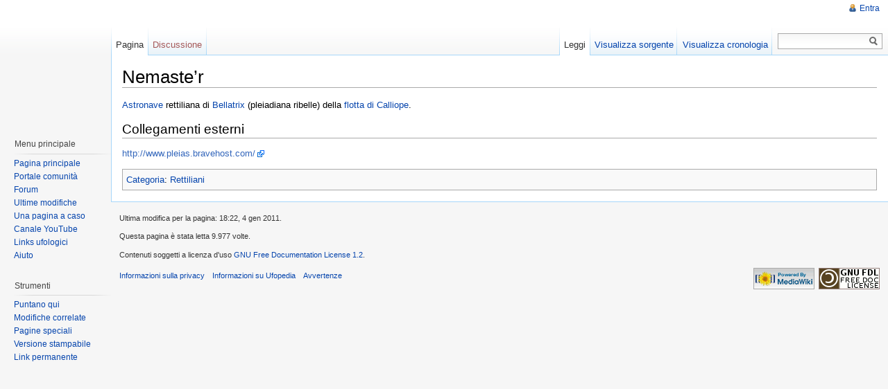

--- FILE ---
content_type: text/css; charset=utf-8
request_url: https://ufopedia.it/index.php?title=MediaWiki:Vector.css&usemsgcache=yes&ctype=text%2Fcss&smaxage=18000&action=raw&maxage=18000
body_size: 82
content:
/* Gli stili CSS inseriti qui si applicano agli utenti che usano la skin Vector */

--- FILE ---
content_type: text/javascript; charset=utf-8
request_url: https://ufopedia.it/index.php?title=-&action=raw&gen=js&useskin=vector&270
body_size: 329
content:
/* generated javascript */
var skin = 'vector';
var stylepath = '/skins';

/* MediaWiki:Common.js */
/* Il codice JavaScript inserito qui viene caricato da ciascuna pagina, per tutti gli utenti. */

/* MediaWiki:Vector.js */
/* Il codice JavaScript inserito qui viene caricato dagli utenti che usano la skin Vector */